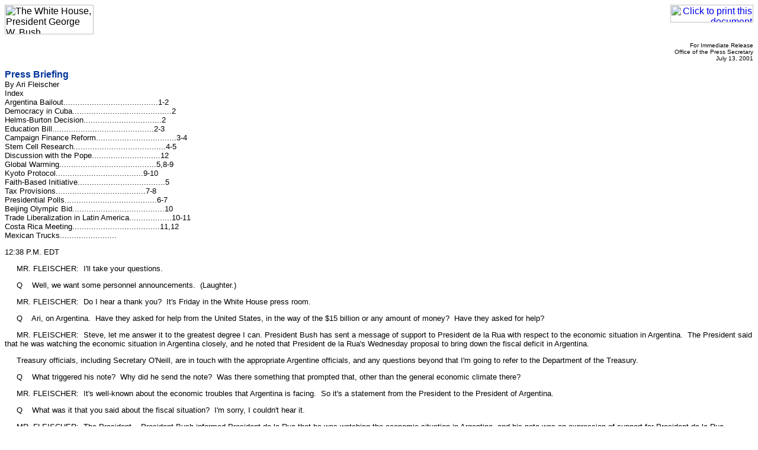

--- FILE ---
content_type: text/html; charset=UTF-8
request_url: https://georgewbush-whitehouse.archives.gov/news/releases/2001/07/print/20010713-5.html
body_size: 11339
content:
<HTML lang="en">

 <HEAD>

  <TITLE>Press Briefing </TITLE>

  
<meta name="date"                 content="2001-01-20">
<meta name="robots"               content="noindex, nofollow">


  <SCRIPT language=javascript src="/js/printrelease.js"></SCRIPT>

 </HEAD>

 <BODY BGCOLOR="#FFFFFF">

  <FONT FACE="Verdana, Arial, Helvetica, Sans Serif" SIZE="2">

   <TABLE BORDER="0" CELLSPACING="0" CELLPADDING="0" WIDTH="100%">
    <TR VALIGN="TOP">
     <TD ALIGN="LEFT" WIDTH="50%"><IMG SRC="/images/logo1-150.gif" WIDTH="150" HEIGHT="50" BORDER="0" ALT="The White House, President George W. Bush"></TD>
     <TD ALIGN="RIGHT" WIDTH="50%"><a href="javascript:void(printWHrelease());"><IMG SRC="/images/print.gif" WIDTH="140" HEIGHT="30" BORDER="0" ALT="Click to print this document"></A></TD>
    </TR>
   </TABLE>

   
<!-- BEGIN -->


<p align="right"><font size="1">
For Immediate Release<br>
Office of the Press Secretary<br>
July&nbsp;13,&nbsp;2001
</font></p>

<p>
<font face="Arial, Helvetica, sans-serif" color="#003399" size="3"><b>
Press Briefing 
</b></font>
<br>
By Ari Fleischer<br> Index<br> Argentina Bailout........................................1-2<br> Democracy in Cuba..........................................2<br> Helms-Burton Decision.................................2<br> Education Bill...........................................2-3<br> Campaign Finance Reform..................................3-4<br> Stem Cell Research.......................................4-5<br> Discussion with the Pope.............................12<br> Global Warming.........................................5,8-9<br> Kyoto Protocol.....................................9-10<br> Faith-Based Initiative.....................................5<br> Tax Provisions......................................7-8<br> Presidential Polls.......................................6-7<br> Beijing Olympic Bid.......................................10<br> Trade Liberalization in Latin America..................10-11<br> Costa Rica Meeting.....................................11,12<br> Mexican Trucks........................
</p>

<p>
12:38 P.M. EDT

<p> &nbsp;&nbsp;&nbsp;&nbsp; MR. FLEISCHER:&nbsp;&nbsp;I'll take your
questions.

<p> &nbsp;&nbsp;&nbsp;&nbsp; Q&nbsp;&nbsp;&nbsp;&nbsp;Well, we want
some personnel announcements.&nbsp;&nbsp;(Laughter.)

<p> &nbsp;&nbsp;&nbsp;&nbsp; MR. FLEISCHER:&nbsp;&nbsp;Do I hear a
thank you?&nbsp;&nbsp;It's Friday in the White House press room.

<p> &nbsp;&nbsp;&nbsp;&nbsp; Q&nbsp;&nbsp;&nbsp;&nbsp;Ari, on
Argentina.&nbsp;&nbsp;Have they asked for help from the United States,
in the way of the $15 billion or any amount of money?&nbsp;&nbsp;Have
they asked for help?

<p> &nbsp;&nbsp;&nbsp;&nbsp; MR. FLEISCHER:&nbsp;&nbsp;Steve, let me
answer it to the greatest degree I can.  President Bush has sent a
message of support to President de la Rua with respect to the economic
situation in Argentina.&nbsp;&nbsp;The President said that he was
watching the economic situation in Argentina closely, and he noted that
President de la Rua's Wednesday proposal to bring down the fiscal
deficit in Argentina.

<p> &nbsp;&nbsp;&nbsp;&nbsp; Treasury officials, including Secretary
O'Neill, are in touch with the appropriate Argentine officials, and any
questions beyond that I'm going to refer to the Department of the
Treasury.

<p> &nbsp;&nbsp;&nbsp;&nbsp; Q&nbsp;&nbsp;&nbsp;&nbsp;What triggered
his note?&nbsp;&nbsp;Why did he send the note?&nbsp;&nbsp;Was there
something that prompted that, other than the general economic climate
there?

<p> &nbsp;&nbsp;&nbsp;&nbsp; MR. FLEISCHER:&nbsp;&nbsp;It's well-known
about the economic troubles that Argentina is facing.&nbsp;&nbsp;So
it's a statement from the President to the President of Argentina.

<p> &nbsp;&nbsp;&nbsp;&nbsp; Q&nbsp;&nbsp;&nbsp;&nbsp;What was it that
you said about the fiscal situation?&nbsp;&nbsp;I'm sorry, I couldn't
hear it.

<p> &nbsp;&nbsp;&nbsp;&nbsp; MR. FLEISCHER:&nbsp;&nbsp;The President --
President Bush informed President de la Rua that he was watching the
economic situation in Argentina, and his note was an expression of
support for President de la Rua.

<p> &nbsp;&nbsp;&nbsp;&nbsp; Q&nbsp;&nbsp;&nbsp;&nbsp;Ari, on Cuba, can
you outline the President's general thoughts about the importance of
underscoring freedoms in Cuba and also looking ahead to what he's going
to be looking at next week?

<p> &nbsp;&nbsp;&nbsp;&nbsp; MR. FLEISCHER:&nbsp;&nbsp;Today is the eve
of the 7th anniversary of the ramming of a tugboat called the 13th of
March Incident.&nbsp;&nbsp;It was a ramming of a tugboat by Cuban
authorities.&nbsp;&nbsp;The President will shortly have an announcement
of several specific actions he has taken to further the cause of
democracy and the people who yearn to be free in Cuba.&nbsp;&nbsp;An
announcement will be coming out from the President later on that topic,
and I can't get into the specifics until it's out from the President.

<p> &nbsp;&nbsp;&nbsp;&nbsp; Q&nbsp;&nbsp;&nbsp;&nbsp;I'm not looking
for specifics, just your thoughts of why it's important, why he wants
to underscore freedom in Cuba.

<p> &nbsp;&nbsp;&nbsp;&nbsp; MR. FLEISCHER:&nbsp;&nbsp;The President
believes that it's important to promote democracy and freedom
everywhere, and as totalitarianism and communism have faded from the
scene, there remain just a few isolated spots on this earth where it
remains, and Cuba is one of them.&nbsp;&nbsp;The President is on the
side of those who yearn to be free.

<p> &nbsp;&nbsp;&nbsp;&nbsp; Q&nbsp;&nbsp;&nbsp;&nbsp;And looking ahead
to next week, I know he hasn't made this -- well, you can say that --
but he's going to be facing a decision next week on whether to allow
Helms-Burton to take effect.

<p> &nbsp;&nbsp;&nbsp;&nbsp; MR. FLEISCHER:&nbsp;&nbsp;There is a
separate matter dealing with legislation called Helms-Burton Title III
specifically, and under the law, that matter will not need to be
concluded until July 17th.

<p> &nbsp;&nbsp;&nbsp;&nbsp; Q&nbsp;&nbsp;&nbsp;&nbsp;What is weighing
on -- is he worried about the consequences that any decision might
cause among European allies --

<p> &nbsp;&nbsp;&nbsp;&nbsp; MR. FLEISCHER:&nbsp;&nbsp;I think he'll
address whatever his concerns are at the time he makes his
announcement, which will be not until next week.

<p> &nbsp;&nbsp;&nbsp;&nbsp; Q&nbsp;&nbsp;&nbsp;&nbsp;Ari, there have
been some meetings this week on the education bill.&nbsp;&nbsp;And as I
understand it, some significant players, even Republican lawmakers,
have advised the White House that because of the complexities of the
education reform bill and working them out, that they think they need
more time to do a really good bill before July and they can't meet that
deadline.&nbsp;&nbsp;Is the White House willing to engage with Congress
on extending the President's preference to have this done by July in
lieu of the complexities of the education?

<p> &nbsp;&nbsp;&nbsp;&nbsp; MR. FLEISCHER:&nbsp;&nbsp;The President
would be disappointed if Congress were not able to send him an
education package prior to the children going back to
school.&nbsp;&nbsp;But he does want to work with the Congress and will
work with the Congress in a bipartisan fashion.&nbsp;&nbsp;This has
been an issue where tremendous progress has been
made.&nbsp;&nbsp;Congress is focusing on education in a different
manner this year with President Bush's support.&nbsp;&nbsp;And it's a
matter that is less ideological and much more practical in terms of how
do you help our schools to help our children.

<p> &nbsp;&nbsp;&nbsp;&nbsp; And so, the President continues to urge
Congress to get the work done before the August recess, but he will
work in a very collegial fashion with the Congress.

<p> &nbsp;&nbsp;&nbsp;&nbsp; Q&nbsp;&nbsp;&nbsp;&nbsp;That's not an
absolute deadline, in other words?

<p> &nbsp;&nbsp;&nbsp;&nbsp; MR. FLEISCHER:&nbsp;&nbsp;That's what the
President has called for, it's what he hopes will happen.

<p> &nbsp;&nbsp;&nbsp;&nbsp; Q&nbsp;&nbsp;&nbsp;&nbsp;Ari, on campaign
finance, you said before that the White House hadn't yet sorted out
what this means.&nbsp;&nbsp;Have you sorted it out yet, and could you
remind us what the President --

<p> &nbsp;&nbsp;&nbsp;&nbsp; MR. FLEISCHER:&nbsp;&nbsp;Well, I think I
said the House hadn't sorted out what it meant.

<p> &nbsp;&nbsp;&nbsp;&nbsp; Q&nbsp;&nbsp;&nbsp;&nbsp;Well, you said it
was unclear.

<p> &nbsp;&nbsp;&nbsp;&nbsp;
Q&nbsp;&nbsp;&nbsp;&nbsp;Yes.&nbsp;&nbsp;Have you had any clarification
now?

<p> &nbsp;&nbsp;&nbsp;&nbsp; MR.
FLEISCHER:&nbsp;&nbsp;No.&nbsp;&nbsp;No.&nbsp;&nbsp;I think it's --
really that clarification will be found first in the House.

<p> &nbsp;&nbsp;&nbsp;&nbsp; Q&nbsp;&nbsp;&nbsp;&nbsp;Can you remind
us, please, what the President's principles are and what he will accept
for campaign finance reform?

<p> &nbsp;&nbsp;&nbsp;&nbsp; MR. FLEISCHER:&nbsp;&nbsp;The President
believes that there should be maximum disclosure of contributions, that
we need to post disclosures that he did during the campaign, on the
Internet.&nbsp;&nbsp;He believes that we need to have a ban on soft
money from corporations and from unions.

<p> &nbsp;&nbsp;&nbsp;&nbsp; The President has a series of other
proposals in there.&nbsp;&nbsp;Scott, why don't you remind me on the
others.

<p> &nbsp;&nbsp;&nbsp;&nbsp; MR. MCCLELLAN:&nbsp;&nbsp;Well, we can get
that to her, so --

<p> &nbsp;&nbsp;&nbsp;&nbsp; MR. FLEISCHER:&nbsp;&nbsp;Let me post the
rest of them.&nbsp;&nbsp;I stopped at two, right there.

<p> &nbsp;&nbsp;&nbsp;&nbsp; MR. MCCLELLAN:&nbsp;&nbsp;-- ban on
corporations -- soft money for corporations, labor unions.

<p> &nbsp;&nbsp;&nbsp;&nbsp; Q&nbsp;&nbsp;&nbsp;&nbsp;That's been a top
priority.

<p> &nbsp;&nbsp;&nbsp;&nbsp; Q&nbsp;&nbsp;&nbsp;&nbsp;That will be
helpful.&nbsp;&nbsp;Thank you.

<p> &nbsp;&nbsp;&nbsp;&nbsp; Q&nbsp;&nbsp;&nbsp;&nbsp;Well, I mean,
whatever is going to happen, yesterday was the chance to have something
happen and it didn't.&nbsp;&nbsp;And you haven't even expressed any
disappointment.&nbsp;&nbsp;The President ran as reformer; is he
disappointed that it didn't get resolved --

<p> &nbsp;&nbsp;&nbsp;&nbsp; MR. FLEISCHER:&nbsp;&nbsp;Keith, I
addressed that at the gaggle this morning.&nbsp;&nbsp;I was asked about
it.&nbsp;&nbsp;I'll be happy to give the same answer I gave this
morning.&nbsp;&nbsp;The President is calling -- has said to the
Congress, and has called on them, to improve the current system, which
the President believes is in need of reform.

<p> &nbsp;&nbsp;&nbsp;&nbsp; The President has indicated that he would
like to sign a bill this year that improves the campaign finance
system.&nbsp;&nbsp;He has said to lawmakers directly, in private and in
public, that they cannot count on him to veto campaign finance reform
this year, which is something that many Republicans have called on him
to do.&nbsp;&nbsp;He has indicated to them that he cannot be counted on
to do that.

<p> &nbsp;&nbsp;&nbsp;&nbsp; The President would like to sign a bill
that improves the current system.

<p> &nbsp;&nbsp;&nbsp;&nbsp; Q&nbsp;&nbsp;&nbsp;&nbsp;So no judgment
about what happened?&nbsp;&nbsp;I mean, McCain was pretty clear about
what he thought about what happened yesterday.&nbsp;&nbsp;You have no
view about whether it's disappointing that it didn't --

<p> &nbsp;&nbsp;&nbsp;&nbsp; MR. FLEISCHER:&nbsp;&nbsp;The President is
still prepared to sign a bill if it meets the principles.

<p> &nbsp;&nbsp;&nbsp;&nbsp; Q&nbsp;&nbsp;&nbsp;&nbsp;Does the
President believe that an egg fertilized outside the womb constitutes
the conception of life?

<p> &nbsp;&nbsp;&nbsp;&nbsp; MR. FLEISCHER:&nbsp;&nbsp;Jim, again, on
this whole topic -- which your questions deals again with stem cell
research --

<p> &nbsp;&nbsp;&nbsp;&nbsp; Q&nbsp;&nbsp;&nbsp;&nbsp;No, this could
deal with a lot more than just stem cell research.

<p> &nbsp;&nbsp;&nbsp;&nbsp; MR. FLEISCHER:&nbsp;&nbsp;Again, until the
President makes that determination, he's going to speak for himself
about the reasons and his approach, his view of life, his view of
health, his view of science at the time he makes the decision.

<p> &nbsp;&nbsp;&nbsp;&nbsp; Q&nbsp;&nbsp;&nbsp;&nbsp;Is there a reason
you don't want to answer this question?

<p> &nbsp;&nbsp;&nbsp;&nbsp; MR. FLEISCHER:&nbsp;&nbsp;No, it's not a
question of want to or not want to.  It's a question of as the
President deliberates on this matter, he'll share those reflections,
himself.

<p> &nbsp;&nbsp;&nbsp;&nbsp; Q&nbsp;&nbsp;&nbsp;&nbsp;On global
warming, the statement that you just put out, is that the extent of
what the President plans to bring to the allies in America about his
solution to global warming, or is this just like a first --

<p> &nbsp;&nbsp;&nbsp;&nbsp; MR. FLEISCHER:&nbsp;&nbsp;No, this is a
first step that the administration is taking.&nbsp;&nbsp;This is in
follow-up to what the President announced last month, about the effort
to combat global warming.&nbsp;&nbsp;The President today announced a
series of specific initiatives that the administration is going to
undertake to combat global warming.&nbsp;&nbsp;And the global climate
working group continues its efforts on a more broad approach.

<p> &nbsp;&nbsp;&nbsp;&nbsp; Q&nbsp;&nbsp;&nbsp;&nbsp;Dr. Rice
mentioned in her briefing that you would have something to say about --
something to say about he could bring or what the advances have been by
the Cabinet-level group when he went to Europe?&nbsp;&nbsp;Is this it,
or does he plan to say more about it next week, before he goes to
Europe?

<p> &nbsp;&nbsp;&nbsp;&nbsp; MR. FLEISCHER:&nbsp;&nbsp;The President
will have additional remarks next week, but this represents the
statement of administration on this issue.

<p> &nbsp;&nbsp;&nbsp;&nbsp; Q&nbsp;&nbsp;&nbsp;&nbsp;Can you tell us
what other plans he'll -- the European trip next week?

<p> &nbsp;&nbsp;&nbsp;&nbsp; MR. FLEISCHER:&nbsp;&nbsp;Nothing beyond
what Condi indicated this morning.

<p> &nbsp;&nbsp;&nbsp;&nbsp; Q&nbsp;&nbsp;&nbsp;&nbsp;Ari, I just have
a follow-up question on the faith-based initiative, the process for how
you notify, for example, the Salvation Army when they requested a
change in an OMB circular?&nbsp;&nbsp;And I just wondered, after the
decision was made in early June, that this request was unworkable,
whether or not any White House or OMB official contacted the Salvation
Army --

<p> &nbsp;&nbsp;&nbsp;&nbsp; MR. FLEISCHER:&nbsp;&nbsp;I don't have
anything further beyond your question to me this morning about
it.&nbsp;&nbsp;I know that John DiIulio contacted the Salvation Army
after the decision was made final this week.&nbsp;&nbsp;But I don't
have anything interim from OMB.&nbsp;&nbsp;You may want to ask the OMB
press office.&nbsp;&nbsp;I just haven't had a chance to talk to them
yet.

<p> &nbsp;&nbsp;&nbsp;&nbsp; Q&nbsp;&nbsp;&nbsp;&nbsp;Several new, or
at least a couple of new polls out, ours seems to show a slight decline
in the President's job approval rating, though it's still within a
sufficient margin of error -- 59 percent to 56 percent.&nbsp;&nbsp;Do
you have any comment on that?

<p> &nbsp;&nbsp;&nbsp;&nbsp; MR. FLEISCHER:&nbsp;&nbsp;It sounds to me
like there are two polls in a row that show the President's job
approval rating is the mid- to upper 50s -- 56 percent and 57 percent
in the cast of the Gallup poll that's released today.

<p> &nbsp;&nbsp;&nbsp;&nbsp; I think this is further evidence that the
President's message and his presidency has been well-received by the
American people.&nbsp;&nbsp;Those are solid marks -- 56 percent, 57
percent job approval.&nbsp;&nbsp;Certainly, it is leap years ahead of
the job approval of the previous President at this turn in his
presidency.&nbsp;&nbsp;It's generally consistent with the job approval
rating that Ronald Reagan had at this time in his
presidency.&nbsp;&nbsp;Ronald Reagan was a little bit higher than
President George W. Bush's at this time.

<p> &nbsp;&nbsp;&nbsp;&nbsp; But I think it's a sign that the American
people welcome his presidency, that they are supportive of his
presidency and the agenda that he is pursuing and an agenda that is
starting to move nicely on Capitol Hill.

<p> &nbsp;&nbsp;&nbsp;&nbsp; Q&nbsp;&nbsp;&nbsp;&nbsp;Why, when -- last
week or the week before, there were four polls that showed a drop in
the polls, you and your allies at the RNC had conference calls to
explain that you couldn't trust the polls and it's just a blip in time
and no big deal?&nbsp;&nbsp;Now you're --

<p> &nbsp;&nbsp;&nbsp;&nbsp; MR. FLEISCHER:&nbsp;&nbsp;I don't think
anybody said you can adjust the polls.  I think the message you heard
on that phone call and the message that I've repeated many times here
is that the President has been in a very consistent range, and some
polls in the low 50s and other polls in the upper 50s, and that it's
been adding a lot of stability to the President's numbers, particularly
when measured from January 20th.

<p> &nbsp;&nbsp;&nbsp;&nbsp; We indicated that several polls were taken
at a peak right after the China period.&nbsp;&nbsp;But that's been a
consistent message from the White House.  Nobody ever said that you
can't trust the polls; the message was there seems to be a stability in
the President's ratings and the ratings are solid.

<p> &nbsp;&nbsp;&nbsp;&nbsp; Q&nbsp;&nbsp;&nbsp;&nbsp;Ari, on
faith-based --

<p> &nbsp;&nbsp;&nbsp;&nbsp; MR. FLEISCHER:&nbsp;&nbsp;Major, are you
cradling that telephone?&nbsp;&nbsp;(Laughter.)

<p> &nbsp;&nbsp;&nbsp;&nbsp;
Q&nbsp;&nbsp;&nbsp;&nbsp;Yes.&nbsp;&nbsp;I'm just holding it here, in
case it doesn't ring.&nbsp;&nbsp;It rang during Condi's briefing, so I
want to muffle the ring.&nbsp;&nbsp;(Laughter.)

<p> &nbsp;&nbsp;&nbsp;&nbsp; MR. FLEISCHER:&nbsp;&nbsp;Expecting a
call.&nbsp;&nbsp;(Laughter.)

<p> &nbsp;&nbsp;&nbsp;&nbsp; Q&nbsp;&nbsp;&nbsp;&nbsp;Don't want to
bother you in any way.

<p> &nbsp;&nbsp;&nbsp;&nbsp; In extolling what the Ways and Means
Committee did on faith-based, you took no note of the fact that its tax
provisions are a tenth of the size the White House originally
proposed.&nbsp;&nbsp;Is there any sense of disappointment that the tax
provisions are not larger and do not reflect the larger effort to
expand charitable giving to those who cannot or do not currently
itemize?

<p> &nbsp;&nbsp;&nbsp;&nbsp; MR. FLEISCHER:&nbsp;&nbsp;If you check the
transcript, what I said is that the Ways and Means Committee passed a
scaled-back version of what the President proposed, and I likened it to
the President's overall tax proposal, where he sought a larger tax
cut.&nbsp;&nbsp;He did not get all of what he wanted, but in the case
of the Ways and Means bill, as I said, he got $13 billion of tax relief
over a 10 year period.

<p> &nbsp;&nbsp;&nbsp;&nbsp; And the President is very pleased that for
the first time since 1986, if this passes into law, people who don't
itemize on their taxes will be able to take a deduction for charitable
giving.&nbsp;&nbsp;That will help spur even more than $13 billion
dollars' worth of charitable activities across the country.

<p> &nbsp;&nbsp;&nbsp;&nbsp; Q&nbsp;&nbsp;&nbsp;&nbsp;But, Ari, how can
a $25-a-year deduction -- which is, I believe, what that amounts to --
spur more charitable giving, if that's all you're getting?

<p> &nbsp;&nbsp;&nbsp;&nbsp; MR. FLEISCHER:&nbsp;&nbsp;Because it ramps
up over time.&nbsp;&nbsp;It's $25 in the first year for individuals,
$50 for couples.&nbsp;&nbsp;And then it ramps up over a number of years
to a more sizeable level.&nbsp;&nbsp;It has been scaled
back.&nbsp;&nbsp;The President would have preferred more, but that was
the pattern in the previous tax bill which, when he signed into law, I
think people recognized the President was successful in getting much of
what he sought.

<p> &nbsp;&nbsp;&nbsp;&nbsp; Congress is not a rubber
stamp.&nbsp;&nbsp;Congress exercises its own free will.  But the
principle of what the President sought has been put back into the tax
code if this is enacted.

<p> &nbsp;&nbsp;&nbsp;&nbsp; Q&nbsp;&nbsp;&nbsp;&nbsp;But you would
concede that $1.35 trillion is much closer to $1.6 trillion than -- I
mean, we're not talking about similar --

<p> &nbsp;&nbsp;&nbsp;&nbsp; MR. FLEISCHER:&nbsp;&nbsp;And that's why I
called it scaled-back.&nbsp;&nbsp;This is phased-in over a longer
period of time, but it still ramps up to a significant level.

<p> &nbsp;&nbsp;&nbsp;&nbsp; Q&nbsp;&nbsp;&nbsp;&nbsp;Ari, on a related
--

<p> &nbsp;&nbsp;&nbsp;&nbsp; MR. FLEISCHER:&nbsp;&nbsp;Let's go to
somebody who hasn't asked one yet.&nbsp;&nbsp;Go ahead.

<p> &nbsp;&nbsp;&nbsp;&nbsp; Q&nbsp;&nbsp;&nbsp;&nbsp;On this action on
climate change, part of the President's language talks about reducing
uncertainties in the science.&nbsp;&nbsp;Does the President -- is he
already accepting the dangers of global warming, does he need these new
scientific reports before he'll state that global warming is a serious
priority?

<p> &nbsp;&nbsp;&nbsp;&nbsp; MR. FLEISCHER:&nbsp;&nbsp;The President
has always said global warming is a serious problem, it is a serious
priority.&nbsp;&nbsp;That's widely acknowledged.  The President
concurs.

<p> &nbsp;&nbsp;&nbsp;&nbsp; But the National Academy Report that came
out last month also indicated that there are areas of
uncertainty.&nbsp;&nbsp;There are some things that are known, but there
are other things that aren't certain, and that's what this addresses.

<p> &nbsp;&nbsp;&nbsp;&nbsp; Q&nbsp;&nbsp;&nbsp;&nbsp;Why is the
initial action, then, towards more research as opposed to a specific
action to target a reduction in global warming?

<p> &nbsp;&nbsp;&nbsp;&nbsp; MR. FLEISCHER:&nbsp;&nbsp;Well, as you
notice here, there are several steps that have been taken to engage in
carbon sequestration.&nbsp;&nbsp;Those are specific steps in the action
that's been announced.&nbsp;&nbsp;For the debt for forest agreement by
the Department of Treasury, those are specific steps, in that case,
addressed to El Salvador, to help address carbon sequestration -- not
to study, but to do.

<p> &nbsp;&nbsp;&nbsp;&nbsp; MR. FLEISCHER:&nbsp;&nbsp;Let's
go.&nbsp;&nbsp;We're trying to get to new people.

<p> &nbsp;&nbsp;&nbsp;&nbsp; Q&nbsp;&nbsp;&nbsp;&nbsp;Ari, following up
on that, though, can you just explain to the American people who don't
see your paper what it is that you are saying today about global
warming?

<p> &nbsp;&nbsp;&nbsp;&nbsp; MR. FLEISCHER:&nbsp;&nbsp;The President
today announced a series of actions to further promote the cause of
reductions of global warming and to reduce greenhouse
gases.&nbsp;&nbsp;These include the fact that NASA will now invest $120
million over the next three years in research on natural carbon cycle
climate modeling and the link between atmospheric chemistry and climate
to help reduce uncertainties in science, which were highlighted by the
National Academy of Science's report.

<p> &nbsp;&nbsp;&nbsp;&nbsp; In addition to that, the Department of
Energy just signed agreements to begin two significant new projects to
study carbon sequestration.&nbsp;&nbsp;The first agreement is with the
Nature Conservancy, which is the world's largest private international
conservation group, to study land use and forestry practices for
storing carbon more effectively in Brazil and in Belize.

<p> &nbsp;&nbsp;&nbsp;&nbsp; And, finally, to further cooperate -- to
further the cause of cooperation in the Western Hemisphere, the
Department of Treasury yesterday entered into a $14 million debt for
forest agreement with the government of El Salvador under the Tropical
Forest Conservation Act.

<p> &nbsp;&nbsp;&nbsp;&nbsp; By this Act, the agreement will secure
important benefits of carbon sequestration and climate change
mitigation.&nbsp;&nbsp;In other words, it will reduce
carbon.&nbsp;&nbsp;And those are specific initiatives that that the
President is pleased that the agencies have been able to take at this
time.

<p> &nbsp;&nbsp;&nbsp;&nbsp; Q&nbsp;&nbsp;&nbsp;&nbsp;Ari, is the
President open to the idea of revising the Kyoto protocol and making it
more acceptable to the United States, or are you simply --

<p> &nbsp;&nbsp;&nbsp;&nbsp; MR. FLEISCHER:&nbsp;&nbsp;There is
currently a Cabinet-level review that is working on how to reduce
greenhouse gases.&nbsp;&nbsp;The President is committed to the
procedural Kyoto approach, as he announced last week -- and it's an
international approach.&nbsp;&nbsp;And the President believes there is
going to be a promise of much in the way of new technology to help
address global climate changes.

<p> &nbsp;&nbsp;&nbsp;&nbsp; Q&nbsp;&nbsp;&nbsp;&nbsp;So Kyoto could be
reconfigured or reformulated?

<p> &nbsp;&nbsp;&nbsp;&nbsp; MR. FLEISCHER:&nbsp;&nbsp;It's the
international aspect of bringing the various nations together that was
set out in the Rio -- in Rio.

<p> &nbsp;&nbsp;&nbsp;&nbsp; Q&nbsp;&nbsp;&nbsp;&nbsp;The process --

<p> &nbsp;&nbsp;&nbsp;&nbsp; Q&nbsp;&nbsp;&nbsp;&nbsp;Not the process,
not the protocol.

<p> &nbsp;&nbsp;&nbsp;&nbsp; Q&nbsp;&nbsp;&nbsp;&nbsp;The document
itself is dead?

<p> &nbsp;&nbsp;&nbsp;&nbsp; MR. FLEISCHER:&nbsp;&nbsp;That's
correct.&nbsp;&nbsp;Right, I did not say the protocol.

<p> &nbsp;&nbsp;&nbsp;&nbsp; Q&nbsp;&nbsp;&nbsp;&nbsp;As far as the
President's concerned, the document's --

<p> &nbsp;&nbsp;&nbsp;&nbsp; MR. FLEISCHER:&nbsp;&nbsp;It's the process
that was laid out, which is a continuation of what began in
Rio.&nbsp;&nbsp;Okay.

<p> &nbsp;&nbsp;&nbsp;&nbsp; Q&nbsp;&nbsp;&nbsp;&nbsp;Ari, is the
administration trying to avoid embarrassing or provoking Beijing in any
way by taking a neutral stance on the selection for the Olympic Games?

<p> &nbsp;&nbsp;&nbsp;&nbsp; MR. FLEISCHER:&nbsp;&nbsp;This is the
President's position about sports and policy.&nbsp;&nbsp;The President
does not view this as a political matter.&nbsp;&nbsp;The President
views this as a matter for the International Olympic Committee to
decide what nation or what city should host the Olympics.

<p> &nbsp;&nbsp;&nbsp;&nbsp; Q&nbsp;&nbsp;&nbsp;&nbsp;Having said that,
is it the President's hope, or even belief, that perhaps by Beijing now
hosting these games in 2008 that it will foster an atmosphere of more
democracy?

<p> &nbsp;&nbsp;&nbsp;&nbsp; MR. FLEISCHER:&nbsp;&nbsp;Well, the
President believes that the Olympics are a sporting event, and not a
political event.&nbsp;&nbsp;But having said that, this now is an
opportunity for China to showcase itself as a modern nation.

<p> &nbsp;&nbsp;&nbsp;&nbsp; Q&nbsp;&nbsp;&nbsp;&nbsp;He, therefore,
thinks it was a mistake to boycott the Moscow Olympics in 1980?

<p> &nbsp;&nbsp;&nbsp;&nbsp; MR. FLEISCHER:&nbsp;&nbsp;I didn't work
for him in 1980 and it's not a topic I've asked him about, so I don't
know.

<p> &nbsp;&nbsp;&nbsp;&nbsp; Q&nbsp;&nbsp;&nbsp;&nbsp;Is there any
concern on the part of the President and his economic team that the
earlier initiative for trade liberalization in Latin America is going
to be undermined by all this financial turmoil that's going on in the
region there now?

<p> &nbsp;&nbsp;&nbsp;&nbsp; MR. FLEISCHER:&nbsp;&nbsp;Well, that is
one -- the President has addressed that, in terms of expressing his
support for President de la Rua, in the note that he
sent.&nbsp;&nbsp;But the administration was always going to work
through the Department of Treasury around the world with various
nations about economic situations.

<p> &nbsp;&nbsp;&nbsp;&nbsp; Q&nbsp;&nbsp;&nbsp;&nbsp;I wonder if the
President was aware of the strong and continued increase of Hispanic
business organizations supporting the trade promotion
authority?&nbsp;&nbsp;And in that respect, has he had any conversation
with the President of Costa Rica?

<p> &nbsp;&nbsp;&nbsp;&nbsp; MR. FLEISCHER:&nbsp;&nbsp;Just this week,
the President met with a group of leading American Hispanic businessmen
and women to discuss trade promotion authority.&nbsp;&nbsp;The Hispanic
business community is a growing and thriving part of our economic
success and it's further part of how we can have an economic recovery
by focusing on small businesses, many of which are Hispanic.

<p> &nbsp;&nbsp;&nbsp;&nbsp; So this week, many of these leaders
committed to the President they would help to pass trade promotion
authority because they believe in it and because they think it's good
for their businesses.

<p> &nbsp;&nbsp;&nbsp;&nbsp; On that point, too, I want to note again
that the President continues to urge Congress to make progress on the
issue involving Mexican trucking.  The President believes that's an
important commitment that we have under NAFTA.&nbsp;&nbsp;There was a
helpful step taken in the amendment that was passed by Senator Patty
Murray on that matter; additional work needs to be done.&nbsp;&nbsp;And
the President wants to make sure that the Congress does not take any
action that's unfair to our friends from the south.

<p> &nbsp;&nbsp;&nbsp;&nbsp; Q&nbsp;&nbsp;&nbsp;&nbsp;Do you have a
read-out on the Costa Rica meeting?

<p> &nbsp;&nbsp;&nbsp;&nbsp; MR. FLEISCHER:&nbsp;&nbsp;I'm going around
to the new people, and I'll come back.

<p> &nbsp;&nbsp;&nbsp;&nbsp; Q&nbsp;&nbsp;&nbsp;&nbsp;About the Mexican
truck issue, what Murray did on that amendment, is that enough to avoid
a veto of the Transportation Appropriations Bill, or is --

<p> &nbsp;&nbsp;&nbsp;&nbsp; MR. FLEISCHER:&nbsp;&nbsp;It is a helpful
step, but the concerns raised in the Mitch Daniels letter that said the
staff would recommend a veto, those concerns remain in place.

<p> &nbsp;&nbsp;&nbsp;&nbsp; Q&nbsp;&nbsp;&nbsp;&nbsp;Just one other
thing about that.&nbsp;&nbsp;Since the Sabo amendment on the House bill
before the recess, has the President spoke with Fox or other people
about Mexico's concern about the issue?

<p> &nbsp;&nbsp;&nbsp;&nbsp; MR. FLEISCHER:&nbsp;&nbsp;No, the
President of course spoke to President Fox and President Aznar of Spain
when they were together in Mexico.&nbsp;&nbsp;And that was about 10
days ago.&nbsp;&nbsp;That was after the House action on that
matter.&nbsp;&nbsp;I don't recall if that particular topic came up.

<p> &nbsp;&nbsp;&nbsp;&nbsp; Q&nbsp;&nbsp;&nbsp;&nbsp;Just a readout on
the Costa Rica meeting, what they talked about?

<p> &nbsp;&nbsp;&nbsp;&nbsp; MS. COUNTRYMAN:&nbsp;&nbsp;We'll have some
points a little bit later.&nbsp;&nbsp;I'm sorry.&nbsp;&nbsp;We haven't
had time.

<p> &nbsp;&nbsp;&nbsp;&nbsp; MR. FLEISCHER:&nbsp;&nbsp;We'll have a
little bit on that for you in a little bit.&nbsp;&nbsp;I wasn't in the
meeting, and so we'll have something in a little bit.

<p> &nbsp;&nbsp;&nbsp;&nbsp; Mr. David Gregory.

<p> &nbsp;&nbsp;&nbsp;&nbsp; Q&nbsp;&nbsp;&nbsp;&nbsp;Hi, thank
you.&nbsp;&nbsp;(Laughter.)&nbsp;&nbsp;And I'll have a follow up.
(Laughter.)&nbsp;&nbsp;Does the -- on stem cell -- I'm trying to be
serious.&nbsp;&nbsp;Would the President like to discuss this matter
with the Pope prior to finally making his mind up?

<p> &nbsp;&nbsp;&nbsp;&nbsp; MR. FLEISCHER:&nbsp;&nbsp;The President
has not indicated what his timetable will be.&nbsp;&nbsp;He will decide
when he sees fit.&nbsp;&nbsp;And I have no indication whether that will
be prior to or after the trip.

<p> &nbsp;&nbsp;&nbsp;&nbsp; Q&nbsp;&nbsp;&nbsp;&nbsp;But does he --
would he like to consult the Pope on this directly, face to face?

<p> &nbsp;&nbsp;&nbsp;&nbsp; MR. FLEISCHER:&nbsp;&nbsp;The President's
keeping his own counsel on that, so I really have no information about
whether it will happen before or after.

<p> &nbsp;&nbsp;&nbsp;&nbsp; Q&nbsp;&nbsp;&nbsp;&nbsp;But I'm saying,
has he not expressed any desire, as one of the people to listen to and
consult with, that the Pope would be among them?

<p> &nbsp;&nbsp;&nbsp;&nbsp; MR. FLEISCHER:&nbsp;&nbsp;That again would
get into whether or not he's willing to decide before or after the
trip.&nbsp;&nbsp;And the President has not given any such
indication.&nbsp;&nbsp;He just has not given an indication about that.

<p> &nbsp;&nbsp;&nbsp;&nbsp; Q&nbsp;&nbsp;&nbsp;&nbsp;A congressional
research economist yesterday was talking at the National Economics
Club, and this might be a little wonky, but she said an unintended
consequence of the new tax cut package is that certain families of
four, earning, say between $25,000 and $30,000 a year, will not benefit
from the tax rebate because it will be offset by the child care
credit.

<p> &nbsp;&nbsp;&nbsp;&nbsp; Is there any concern -- I know the
President is always talking about like a single waitress benefiting
from his tax cut package, but apparently they've done an analysis, and
it turns out that families of four in that income tax bracket won't --
it's going to be offset --

<p> &nbsp;&nbsp;&nbsp;&nbsp; MR. FLEISCHER:&nbsp;&nbsp;I haven't -- I'm
not familiar with her remarks, and I haven't seen the analysis, so I'd
hesitate to comment.

<p> &nbsp;&nbsp;&nbsp;&nbsp; Q&nbsp;&nbsp;&nbsp;&nbsp;For next week,
could you look ahead to Monday?&nbsp;&nbsp;What is he doing Monday,
what's the significance of it, and also just sort of give a summary of
what's happening next week.

<p> &nbsp;&nbsp;&nbsp;&nbsp; MR. FLEISCHER:&nbsp;&nbsp;The President on
Monday is going to have a meeting with a veteran of the Vietnam War, to
give him the Congressional Medal of Freedom -- I'm sorry, the
Congressional Medal of Honor.&nbsp;&nbsp;And the President will depart
for Europe on Wednesday next week, where he will meet with Prime
Minister Blair, where he will meet with the Queen, where he will travel
to Genoa to participate in the G-7 summit.&nbsp;&nbsp;And following
that, the President will travel to Rome to meet with the
Pope.&nbsp;&nbsp;And if there are any additional travel, we'll fill you
in at the appropriate time.

<p> &nbsp;&nbsp;&nbsp;&nbsp; Q&nbsp;&nbsp;&nbsp;&nbsp;How about Monday,
Tuesday?

<p> &nbsp;&nbsp;&nbsp;&nbsp; Q&nbsp;&nbsp;&nbsp;&nbsp;Is he going to be
pushing any further on the legislation as its going through -- any
further events on faith-based or anything like that next week?

<p> &nbsp;&nbsp;&nbsp;&nbsp; MR. FLEISCHER:&nbsp;&nbsp;Actually, there
will be an interesting -- this will be an interesting time, because
while the President is abroad, there's going to be a very busy domestic
agenda here at home.&nbsp;&nbsp;And I think you can look forward to the
President discussing that agenda during the trip.

<p> &nbsp;&nbsp;&nbsp;&nbsp; There will be on the floor of the House of
Representatives, as soon as next week, possibly, patients' bill of
rights could be on the floor as well as the faith-based
initiative.&nbsp;&nbsp;And the President has been working very hard on
both initiatives, as you know.&nbsp;&nbsp;He's been having a series of
meetings with House Democrats, House Republicans on the patients' bill
of rights so that a bill can be sent to him that he can sign into
law.&nbsp;&nbsp;He'll be very keenly interested to see what the House
does, and that may -- very well may happen next week, so too with
faith-based initiative.

<p> &nbsp;&nbsp;&nbsp;&nbsp; Q&nbsp;&nbsp;&nbsp;&nbsp;Ari, do you mean
to say there's some question about the President's stop in Kosovo,
which Dr. Rice spoke about earlier today?

<p> &nbsp;&nbsp;&nbsp;&nbsp; MR. FLEISCHER:&nbsp;&nbsp;I have not
issued any formal statement on it.&nbsp;&nbsp;Dr.  Rice, of course, has
addressed it.

<p> &nbsp;&nbsp;&nbsp;&nbsp; THE PRESS:&nbsp;&nbsp;Thank you.

<p>
&nbsp;&nbsp;&nbsp;&nbsp;&nbsp;&nbsp;&nbsp;&nbsp;&nbsp;&nbsp;&nbsp;&nbsp;&nbsp;&nbsp;&nbsp;&nbsp;&nbsp;&nbsp;&nbsp;&nbsp;&nbsp;&nbsp;&nbsp;&nbsp;
END&nbsp;&nbsp;&nbsp;&nbsp;&nbsp;&nbsp;&nbsp;&nbsp;&nbsp;&nbsp;&nbsp;&nbsp;1:00
P.M. EDT

<p>


<!-- END -->


   <HR NOSHADE>
   <B>Return to this article at:</B><BR>
   <A HREF="/news/releases/2001/07/20010713-5.html">/news/releases/2001/07/20010713-5.html</A>
   <BR><BR>
   <a href="javascript:void(printWHrelease());"><IMG SRC="/images/print.gif" WIDTH="140" HEIGHT="30" BORDER="0" ALT="Click to print this document"></A>
 
  </FONT>

 </BODY>

</HTML>
